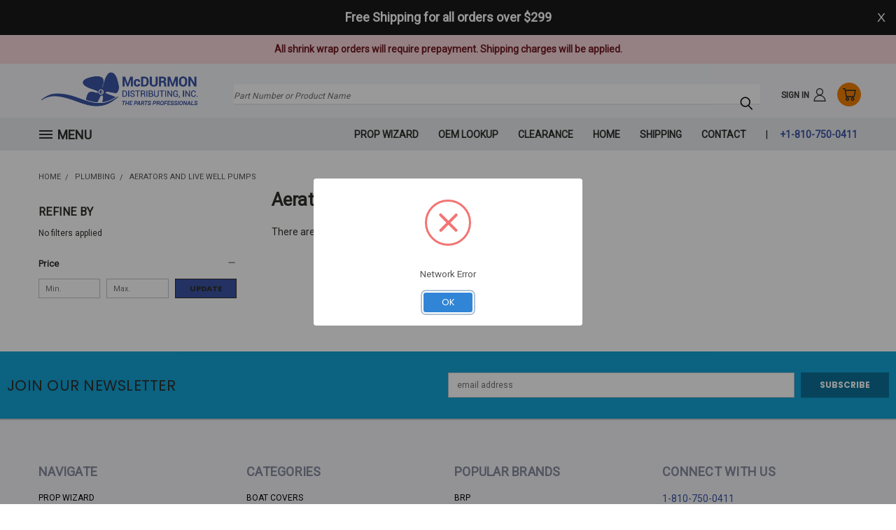

--- FILE ---
content_type: text/html; charset=UTF-8
request_url: https://store.mcdurmon.com/categories.php
body_size: 6117
content:
<nav id="navPages">
    <ul>
            <li><a href="https://store.mcdurmon.com/boat-covers/">
    Boat Covers
</a>
<ul>        
</ul>
</li>
            <li><a href="https://store.mcdurmon.com/brp-1/">
    BRP
</a>
<ul>        
</ul>
</li>
            <li><a href="https://store.mcdurmon.com/cleats/">
    Cleats
</a>
<ul>        
</ul>
</li>
            <li><a href="https://store.mcdurmon.com/cooling-systems/">
    Cooling Systems
</a>
<ul>        
        <li>
                <a href="https://store.mcdurmon.com/cooling-systems/anodes/">Anodes</a>
        </li>
        <li>
                <a href="https://store.mcdurmon.com/cooling-systems/end-plate/">End Plate</a>
        </li>
        <li>
                <a href="https://store.mcdurmon.com/cooling-systems/gaskets/">
    Gaskets
</a>
<ul>        
        <li>
                <a href="https://store.mcdurmon.com/cooling-systems/gaskets/matl/">
    Matl
</a>
<ul>        
        <li>
                <a href="https://store.mcdurmon.com/cooling-systems/gaskets/matl/sets/">Sets</a>
        </li>
</ul>
        </li>
</ul>
        </li>
        <li>
                <a href="https://store.mcdurmon.com/cooling-systems/impeller/">Impeller</a>
        </li>
        <li>
                <a href="https://store.mcdurmon.com/cooling-systems/manifold/">Manifold</a>
        </li>
        <li>
                <a href="https://store.mcdurmon.com/cooling-systems/miscellaneous/">Miscellaneous</a>
        </li>
        <li>
                <a href="https://store.mcdurmon.com/cooling-systems/pump/">
    Pump
</a>
<ul>        
        <li>
                <a href="https://store.mcdurmon.com/cooling-systems/pump/pump-kits/">Pump Kits</a>
        </li>
</ul>
        </li>
        <li>
                <a href="https://store.mcdurmon.com/cooling-systems/riser/">
    Riser
</a>
<ul>        
        <li>
                <a href="https://store.mcdurmon.com/cooling-systems/riser/elbow/">Elbow</a>
        </li>
</ul>
        </li>
        <li>
                <a href="https://store.mcdurmon.com/cooling-systems/thermostat/">Thermostat</a>
        </li>
        <li>
                <a href="https://store.mcdurmon.com/cooling-systems/thermostat-housing/">Thermostat Housing</a>
        </li>
        <li>
                <a href="https://store.mcdurmon.com/cooling-systems/thermostat-kit/">Thermostat Kit</a>
        </li>
        <li>
                <a href="https://store.mcdurmon.com/cooling-systems/water-pump-housing/">Water Pump Housing</a>
        </li>
</ul>
</li>
            <li><a href="https://store.mcdurmon.com/drive-parts/">
    Drive Parts
</a>
<ul>        
        <li>
                <a href="https://store.mcdurmon.com/drive-parts/bellows/">Bellows</a>
        </li>
        <li>
                <a href="https://store.mcdurmon.com/drive-parts/drain-screw/">Drain Screw</a>
        </li>
        <li>
                <a href="https://store.mcdurmon.com/drive-parts/gaskets/">
    Gaskets
</a>
<ul>        
        <li>
                <a href="https://store.mcdurmon.com/drive-parts/gaskets/matl/">
    Matl
</a>
<ul>        
        <li>
                <a href="https://store.mcdurmon.com/drive-parts/gaskets/matl/sets/">Sets</a>
        </li>
</ul>
        </li>
</ul>
        </li>
        <li>
                <a href="https://store.mcdurmon.com/drive-parts/gear-set/">
    Gear Set
</a>
<ul>        
        <li>
                <a href="https://store.mcdurmon.com/drive-parts/gear-set/kit/">Kit</a>
        </li>
</ul>
        </li>
        <li>
                <a href="https://store.mcdurmon.com/drive-parts/seal-kits-oil-seals/">Seal Kits, Oil Seals</a>
        </li>
        <li>
                <a href="https://store.mcdurmon.com/drive-parts/tilt/">
    Tilt
</a>
<ul>        
        <li>
                <a href="https://store.mcdurmon.com/drive-parts/tilt/trim-components/">Trim Components</a>
        </li>
</ul>
        </li>
</ul>
</li>
            <li><a href="https://store.mcdurmon.com/electrical-accessories/">
    Electrical Accessories
</a>
<ul>        
        <li>
                <a href="https://store.mcdurmon.com/electrical-accessories/miscellaneous/">Miscellaneous</a>
        </li>
</ul>
</li>
            <li><a href="https://store.mcdurmon.com/electrical-systems/">
    Electrical Systems
</a>
<ul>        
        <li>
                <a href="https://store.mcdurmon.com/electrical-systems/alternator-components/">Alternator Components</a>
        </li>
        <li>
                <a href="https://store.mcdurmon.com/electrical-systems/miscellaneous/">Miscellaneous</a>
        </li>
        <li>
                <a href="https://store.mcdurmon.com/electrical-systems/senders/">Senders</a>
        </li>
</ul>
</li>
            <li><a href="https://store.mcdurmon.com/engine-1/">
    Engine
</a>
<ul>        
        <li>
                <a href="https://store.mcdurmon.com/engine/pulley/">Pulley</a>
        </li>
</ul>
</li>
            <li><a href="https://store.mcdurmon.com/fenders/">
    Fenders
</a>
<ul>        
</ul>
</li>
            <li><a href="https://store.mcdurmon.com/flags/">
    Flags
</a>
<ul>        
</ul>
</li>
            <li><a href="https://store.mcdurmon.com/gaskets-1/">
    Gaskets
</a>
<ul>        
        <li>
                <a href="https://store.mcdurmon.com/gaskets/gasket-sets/">
    Gasket Sets
</a>
<ul>        
        <li>
                <a href="https://store.mcdurmon.com/gaskets/gasket-sets/gaskets/">
    Gaskets
</a>
<ul>        
        <li>
                <a href="https://store.mcdurmon.com/gaskets/gasket-sets/gaskets/matl/">
    Matl
</a>
<ul>        
        <li>
                <a href="https://store.mcdurmon.com/gaskets/gasket-sets/gaskets/matl/sets/">Sets</a>
        </li>
</ul>
        </li>
</ul>
        </li>
</ul>
        </li>
</ul>
</li>
            <li><a href="https://store.mcdurmon.com/hydraulic-steering/">
    Hydraulic Steering
</a>
<ul>        
</ul>
</li>
            <li><a href="https://store.mcdurmon.com/iboat-coverss/">
    IBoat Coverss
</a>
<ul>        
</ul>
</li>
            <li><a href="https://store.mcdurmon.com/ignition-systems/">
    Ignition Systems
</a>
<ul>        
        <li>
                <a href="https://store.mcdurmon.com/ignition-systems/distributor-kit/">Distributor Kit</a>
        </li>
        <li>
                <a href="https://store.mcdurmon.com/ignition-systems/distributor-parts/">Distributor Parts</a>
        </li>
        <li>
                <a href="https://store.mcdurmon.com/ignition-systems/engine-management/">Engine Management</a>
        </li>
        <li>
                <a href="https://store.mcdurmon.com/ignition-systems/plug-wires/">Plug Wires</a>
        </li>
        <li>
                <a href="https://store.mcdurmon.com/ignition-systems/stator/">Stator</a>
        </li>
</ul>
</li>
            <li><a href="https://store.mcdurmon.com/internal-engine/">
    Internal Engine
</a>
<ul>        
        <li>
                <a href="https://store.mcdurmon.com/internal-engine/damper-plate/">Damper Plate</a>
        </li>
        <li>
                <a href="https://store.mcdurmon.com/internal-engine/flywheel/">Flywheel</a>
        </li>
        <li>
                <a href="https://store.mcdurmon.com/internal-engine/gaskets/">
    Gaskets
</a>
<ul>        
        <li>
                <a href="https://store.mcdurmon.com/internal-engine/gaskets/matl/">
    Matl
</a>
<ul>        
        <li>
                <a href="https://store.mcdurmon.com/internal-engine/gaskets/matl/sets/">Sets</a>
        </li>
</ul>
        </li>
</ul>
        </li>
        <li>
                <a href="https://store.mcdurmon.com/internal-engine/intake-manifold/">Intake Manifold</a>
        </li>
        <li>
                <a href="https://store.mcdurmon.com/internal-engine/miscellaneous/">Miscellaneous</a>
        </li>
        <li>
                <a href="https://store.mcdurmon.com/internal-engine/oil-filters/">Oil Filters</a>
        </li>
        <li>
                <a href="https://store.mcdurmon.com/internal-engine/oil-pans/">Oil Pans</a>
        </li>
        <li>
                <a href="https://store.mcdurmon.com/internal-engine/power-steering/">Power Steering</a>
        </li>
        <li>
                <a href="https://store.mcdurmon.com/internal-engine/pulley/">Pulley</a>
        </li>
        <li>
                <a href="https://store.mcdurmon.com/internal-engine/remote-filter-kit/">Remote Filter Kit</a>
        </li>
        <li>
                <a href="https://store.mcdurmon.com/internal-engine/seal-o-ring/">Seal, O-Ring</a>
        </li>
        <li>
                <a href="https://store.mcdurmon.com/internal-engine/timing-cover/">Timing Cover</a>
        </li>
</ul>
</li>
            <li><a href="https://store.mcdurmon.com/lighting/">
    Lighting
</a>
<ul>        
        <li>
                <a href="https://store.mcdurmon.com/lighting/accessories/">Accessories</a>
        </li>
        <li>
                <a href="https://store.mcdurmon.com/lighting/bulbs/">Bulbs</a>
        </li>
        <li>
                <a href="https://store.mcdurmon.com/lighting/dome-lights/">Dome Lights</a>
        </li>
        <li>
                <a href="https://store.mcdurmon.com/lighting/flood-and-spreader-lights/">Flood and Spreader Lights</a>
        </li>
        <li>
                <a href="https://store.mcdurmon.com/lighting/interior-and-courtesy-lights/">Interior and Courtesy Lights</a>
        </li>
        <li>
                <a href="https://store.mcdurmon.com/lighting/light-bars/">Light Bars</a>
        </li>
        <li>
                <a href="https://store.mcdurmon.com/lighting/navigation-lights/">Navigation Lights</a>
        </li>
        <li>
                <a href="https://store.mcdurmon.com/lighting/search-lights/">Search Lights</a>
        </li>
        <li>
                <a href="https://store.mcdurmon.com/lighting/underwater-lighting/">Underwater Lighting</a>
        </li>
</ul>
</li>
            <li><a href="https://store.mcdurmon.com/mech-steering-accessories/">
    Mech Steering Accessories
</a>
<ul>        
</ul>
</li>
            <li><a href="https://store.mcdurmon.com/mechanical-helms/">
    Mechanical Helms
</a>
<ul>        
</ul>
</li>
            <li><a href="https://store.mcdurmon.com/mechanical-steering-cables/">
    Mechanical Steering Cables
</a>
<ul>        
</ul>
</li>
            <li><a href="https://store.mcdurmon.com/mechanical-steering-kits/">
    Mechanical Steering Kits
</a>
<ul>        
</ul>
</li>
            <li><a href="https://store.mcdurmon.com/seal-o-ring/">
    Seal, O-Ring
</a>
<ul>        
        <li>
                <a href="https://store.mcdurmon.com/seal-o-ring/o-ring/">O-Ring</a>
        </li>
</ul>
</li>
            <li><a href="https://store.mcdurmon.com/starter-and-tilt/">
    Starter and Tilt
</a>
<ul>        
</ul>
</li>
            <li><a href="https://store.mcdurmon.com/trim-and-levelling/">
    Trim and Levelling
</a>
<ul>        
        <li>
                <a href="https://store.mcdurmon.com/trim-and-levelling/accessories/">Accessories</a>
        </li>
</ul>
</li>
            <li><a href="https://store.mcdurmon.com/coupon/">
    coupon
</a>
<ul>        
</ul>
</li>
            <li><a href="https://store.mcdurmon.com/es-pricing-category-1/">
    ES PRICING CATEGORY
</a>
<ul>        
        <li>
                <a href="https://store.mcdurmon.com/es-pricing-category/0-0-1/">0.0</a>
        </li>
        <li>
                <a href="https://store.mcdurmon.com/es-pricing-category/1554-1/">1554</a>
        </li>
        <li>
                <a href="https://store.mcdurmon.com/es-pricing-category/1970-1/">1970</a>
        </li>
        <li>
                <a href="https://store.mcdurmon.com/es-pricing-category/20-1/">20</a>
        </li>
        <li>
                <a href="https://store.mcdurmon.com/es-pricing-category/2000-1/">2000</a>
        </li>
        <li>
                <a href="https://store.mcdurmon.com/es-pricing-category/2500-1/">2500</a>
        </li>
        <li>
                <a href="https://store.mcdurmon.com/es-pricing-category/30-1/">30</a>
        </li>
        <li>
                <a href="https://store.mcdurmon.com/es-pricing-category/3000-1/">3000</a>
        </li>
        <li>
                <a href="https://store.mcdurmon.com/es-pricing-category/3000-0-1/">3000.0</a>
        </li>
        <li>
                <a href="https://store.mcdurmon.com/es-pricing-category/301-1/">301</a>
        </li>
        <li>
                <a href="https://store.mcdurmon.com/es-pricing-category/40-1/">40</a>
        </li>
        <li>
                <a href="https://store.mcdurmon.com/es-pricing-category/4000-1/">4000</a>
        </li>
        <li>
                <a href="https://store.mcdurmon.com/es-pricing-category/4540-1/">4540</a>
        </li>
        <li>
                <a href="https://store.mcdurmon.com/es-pricing-category/6230-1/">6230</a>
        </li>
        <li>
                <a href="https://store.mcdurmon.com/es-pricing-category/7940-1/">7940</a>
        </li>
        <li>
                <a href="https://store.mcdurmon.com/es-pricing-category/999-1/">999</a>
        </li>
</ul>
</li>
            <li><a href="https://store.mcdurmon.com/es-product-category-1/">
    ES PRODUCT CATEGORY
</a>
<ul>        
        <li>
                <a href="https://store.mcdurmon.com/es-product-category/10-1/">10</a>
        </li>
        <li>
                <a href="https://store.mcdurmon.com/es-product-category/100-1/">100</a>
        </li>
        <li>
                <a href="https://store.mcdurmon.com/es-product-category/101/">101</a>
        </li>
        <li>
                <a href="https://store.mcdurmon.com/es-product-category/102-1/">102</a>
        </li>
        <li>
                <a href="https://store.mcdurmon.com/es-product-category/103-1/">103</a>
        </li>
        <li>
                <a href="https://store.mcdurmon.com/es-product-category/104-1/">104</a>
        </li>
        <li>
                <a href="https://store.mcdurmon.com/es-product-category/105-1/">105</a>
        </li>
        <li>
                <a href="https://store.mcdurmon.com/es-product-category/106-1/">106</a>
        </li>
        <li>
                <a href="https://store.mcdurmon.com/es-product-category/107-1/">107</a>
        </li>
        <li>
                <a href="https://store.mcdurmon.com/es-product-category/108-1/">108</a>
        </li>
        <li>
                <a href="https://store.mcdurmon.com/es-product-category/109-1/">109</a>
        </li>
        <li>
                <a href="https://store.mcdurmon.com/es-product-category/110-1/">110</a>
        </li>
        <li>
                <a href="https://store.mcdurmon.com/es-product-category/111/">111</a>
        </li>
        <li>
                <a href="https://store.mcdurmon.com/es-product-category/112-1/">112</a>
        </li>
        <li>
                <a href="https://store.mcdurmon.com/es-product-category/113-1/">113</a>
        </li>
        <li>
                <a href="https://store.mcdurmon.com/es-product-category/114-1/">114</a>
        </li>
        <li>
                <a href="https://store.mcdurmon.com/es-product-category/115-1/">115</a>
        </li>
        <li>
                <a href="https://store.mcdurmon.com/es-product-category/116-1/">116</a>
        </li>
        <li>
                <a href="https://store.mcdurmon.com/es-product-category/117-1/">117</a>
        </li>
        <li>
                <a href="https://store.mcdurmon.com/es-product-category/119-1/">119</a>
        </li>
        <li>
                <a href="https://store.mcdurmon.com/es-product-category/12-1/">12</a>
        </li>
        <li>
                <a href="https://store.mcdurmon.com/es-product-category/120-1/">120</a>
        </li>
        <li>
                <a href="https://store.mcdurmon.com/es-product-category/121-1/">121</a>
        </li>
        <li>
                <a href="https://store.mcdurmon.com/es-product-category/122-1/">122</a>
        </li>
        <li>
                <a href="https://store.mcdurmon.com/es-product-category/123-1/">123</a>
        </li>
        <li>
                <a href="https://store.mcdurmon.com/es-product-category/124-1/">124</a>
        </li>
        <li>
                <a href="https://store.mcdurmon.com/es-product-category/126-1/">126</a>
        </li>
        <li>
                <a href="https://store.mcdurmon.com/es-product-category/127-1/">127</a>
        </li>
        <li>
                <a href="https://store.mcdurmon.com/es-product-category/128/">128</a>
        </li>
        <li>
                <a href="https://store.mcdurmon.com/es-product-category/129-1/">129</a>
        </li>
        <li>
                <a href="https://store.mcdurmon.com/es-product-category/130-1/">130</a>
        </li>
        <li>
                <a href="https://store.mcdurmon.com/es-product-category/131-1/">131</a>
        </li>
        <li>
                <a href="https://store.mcdurmon.com/es-product-category/132-1/">132</a>
        </li>
        <li>
                <a href="https://store.mcdurmon.com/es-product-category/133-1/">133</a>
        </li>
        <li>
                <a href="https://store.mcdurmon.com/es-product-category/134-1/">134</a>
        </li>
        <li>
                <a href="https://store.mcdurmon.com/es-product-category/135/">135</a>
        </li>
        <li>
                <a href="https://store.mcdurmon.com/es-product-category/139-1/">139</a>
        </li>
        <li>
                <a href="https://store.mcdurmon.com/es-product-category/143-1/">143</a>
        </li>
        <li>
                <a href="https://store.mcdurmon.com/es-product-category/155-1/">155</a>
        </li>
        <li>
                <a href="https://store.mcdurmon.com/es-product-category/165-1/">165</a>
        </li>
        <li>
                <a href="https://store.mcdurmon.com/es-product-category/169-1/">169</a>
        </li>
        <li>
                <a href="https://store.mcdurmon.com/es-product-category/177-1/">177</a>
        </li>
        <li>
                <a href="https://store.mcdurmon.com/es-product-category/197-1/">197</a>
        </li>
        <li>
                <a href="https://store.mcdurmon.com/es-product-category/199-1/">199</a>
        </li>
        <li>
                <a href="https://store.mcdurmon.com/es-product-category/200-1/">200</a>
        </li>
        <li>
                <a href="https://store.mcdurmon.com/es-product-category/207-1/">207</a>
        </li>
        <li>
                <a href="https://store.mcdurmon.com/es-product-category/22-1/">22</a>
        </li>
        <li>
                <a href="https://store.mcdurmon.com/es-product-category/24-1/">24</a>
        </li>
        <li>
                <a href="https://store.mcdurmon.com/es-product-category/24-0-1/">24.0</a>
        </li>
        <li>
                <a href="https://store.mcdurmon.com/es-product-category/29-1/">29</a>
        </li>
        <li>
                <a href="https://store.mcdurmon.com/es-product-category/300-1/">300</a>
        </li>
        <li>
                <a href="https://store.mcdurmon.com/es-product-category/43-1/">43</a>
        </li>
        <li>
                <a href="https://store.mcdurmon.com/es-product-category/46-1/">46</a>
        </li>
        <li>
                <a href="https://store.mcdurmon.com/es-product-category/52-1/">52</a>
        </li>
        <li>
                <a href="https://store.mcdurmon.com/es-product-category/57-1/">57</a>
        </li>
        <li>
                <a href="https://store.mcdurmon.com/es-product-category/60-1/">60</a>
        </li>
        <li>
                <a href="https://store.mcdurmon.com/es-product-category/61/">61</a>
        </li>
        <li>
                <a href="https://store.mcdurmon.com/es-product-category/62-1/">62</a>
        </li>
        <li>
                <a href="https://store.mcdurmon.com/es-product-category/621-1/">621</a>
        </li>
        <li>
                <a href="https://store.mcdurmon.com/es-product-category/63-1/">63</a>
        </li>
        <li>
                <a href="https://store.mcdurmon.com/es-product-category/64/">64</a>
        </li>
        <li>
                <a href="https://store.mcdurmon.com/es-product-category/65/">65</a>
        </li>
        <li>
                <a href="https://store.mcdurmon.com/es-product-category/66-1/">66</a>
        </li>
        <li>
                <a href="https://store.mcdurmon.com/es-product-category/67/">67</a>
        </li>
        <li>
                <a href="https://store.mcdurmon.com/es-product-category/68/">68</a>
        </li>
        <li>
                <a href="https://store.mcdurmon.com/es-product-category/69/">69</a>
        </li>
        <li>
                <a href="https://store.mcdurmon.com/es-product-category/70-1/">70</a>
        </li>
        <li>
                <a href="https://store.mcdurmon.com/es-product-category/71-1/">71</a>
        </li>
        <li>
                <a href="https://store.mcdurmon.com/es-product-category/710-1/">710</a>
        </li>
        <li>
                <a href="https://store.mcdurmon.com/es-product-category/72-1/">72</a>
        </li>
        <li>
                <a href="https://store.mcdurmon.com/es-product-category/73/">73</a>
        </li>
        <li>
                <a href="https://store.mcdurmon.com/es-product-category/74/">74</a>
        </li>
        <li>
                <a href="https://store.mcdurmon.com/es-product-category/75/">75</a>
        </li>
        <li>
                <a href="https://store.mcdurmon.com/es-product-category/76/">76</a>
        </li>
        <li>
                <a href="https://store.mcdurmon.com/es-product-category/77/">77</a>
        </li>
        <li>
                <a href="https://store.mcdurmon.com/es-product-category/78-1/">78</a>
        </li>
        <li>
                <a href="https://store.mcdurmon.com/es-product-category/79-1/">79</a>
        </li>
        <li>
                <a href="https://store.mcdurmon.com/es-product-category/790-1/">790</a>
        </li>
        <li>
                <a href="https://store.mcdurmon.com/es-product-category/791-1/">791</a>
        </li>
        <li>
                <a href="https://store.mcdurmon.com/es-product-category/793-1/">793</a>
        </li>
        <li>
                <a href="https://store.mcdurmon.com/es-product-category/795-1/">795</a>
        </li>
        <li>
                <a href="https://store.mcdurmon.com/es-product-category/796-1/">796</a>
        </li>
        <li>
                <a href="https://store.mcdurmon.com/es-product-category/798-1/">798</a>
        </li>
        <li>
                <a href="https://store.mcdurmon.com/es-product-category/8-1/">8</a>
        </li>
        <li>
                <a href="https://store.mcdurmon.com/es-product-category/80-1/">80</a>
        </li>
        <li>
                <a href="https://store.mcdurmon.com/es-product-category/81-1/">81</a>
        </li>
        <li>
                <a href="https://store.mcdurmon.com/es-product-category/82-1/">82</a>
        </li>
        <li>
                <a href="https://store.mcdurmon.com/es-product-category/83/">83</a>
        </li>
        <li>
                <a href="https://store.mcdurmon.com/es-product-category/84/">84</a>
        </li>
        <li>
                <a href="https://store.mcdurmon.com/es-product-category/85-1/">85</a>
        </li>
        <li>
                <a href="https://store.mcdurmon.com/es-product-category/86-1/">86</a>
        </li>
        <li>
                <a href="https://store.mcdurmon.com/es-product-category/87/">87</a>
        </li>
        <li>
                <a href="https://store.mcdurmon.com/es-product-category/88/">88</a>
        </li>
        <li>
                <a href="https://store.mcdurmon.com/es-product-category/89-1/">89</a>
        </li>
        <li>
                <a href="https://store.mcdurmon.com/es-product-category/90-1/">90</a>
        </li>
        <li>
                <a href="https://store.mcdurmon.com/es-product-category/91/">91</a>
        </li>
        <li>
                <a href="https://store.mcdurmon.com/es-product-category/92-1/">92</a>
        </li>
        <li>
                <a href="https://store.mcdurmon.com/es-product-category/93-1/">93</a>
        </li>
        <li>
                <a href="https://store.mcdurmon.com/es-product-category/94/">94</a>
        </li>
        <li>
                <a href="https://store.mcdurmon.com/es-product-category/95/">95</a>
        </li>
        <li>
                <a href="https://store.mcdurmon.com/es-product-category/96-1/">96</a>
        </li>
        <li>
                <a href="https://store.mcdurmon.com/es-product-category/97/">97</a>
        </li>
        <li>
                <a href="https://store.mcdurmon.com/es-product-category/98-1/">98</a>
        </li>
        <li>
                <a href="https://store.mcdurmon.com/es-product-category/99-1/">99</a>
        </li>
</ul>
</li>
            <li><a href="https://store.mcdurmon.com/flooring/">
    Flooring
</a>
<ul>        
        <li>
                <a href="https://store.mcdurmon.com/flooring/adhesives/">Adhesives</a>
        </li>
</ul>
</li>
            <li><a href="https://store.mcdurmon.com/sale-items/">
    Sale Items
</a>
<ul>        
</ul>
</li>
            <li><a href="https://store.mcdurmon.com/anchoring-and-docking/">
    Anchoring and Docking
</a>
<ul>        
        <li>
                <a href="https://store.mcdurmon.com/anchoring-and-docking/anchors/">Anchors</a>
        </li>
        <li>
                <a href="https://store.mcdurmon.com/anchoring-and-docking/bumpers/">Bumpers</a>
        </li>
        <li>
                <a href="https://store.mcdurmon.com/anchoring-and-docking/cleats/">Cleats</a>
        </li>
        <li>
                <a href="https://store.mcdurmon.com/anchoring-and-docking/dock-line/">Dock Line</a>
        </li>
        <li>
                <a href="https://store.mcdurmon.com/anchoring-and-docking/hooks/">Hooks</a>
        </li>
        <li>
                <a href="https://store.mcdurmon.com/anchoring-and-docking/shackles/">Shackles</a>
        </li>
        <li>
                <a href="https://store.mcdurmon.com/fender-boots/">Fender Boots</a>
        </li>
        <li>
                <a href="https://store.mcdurmon.com/anchoring-and-docking/anchor-line-and-chains/">Anchor Line and Chains</a>
        </li>
        <li>
                <a href="https://store.mcdurmon.com/anchoring-and-docking/fenders/">Fenders</a>
        </li>
        <li>
                <a href="https://store.mcdurmon.com/anchoring-and-docking/anchor-accessories/">Anchor Accessories</a>
        </li>
</ul>
</li>
            <li><a href="https://store.mcdurmon.com/boat-accessories/bimini-tops/">
    Bimini Tops
</a>
<ul>        
        <li>
                <a href="https://store.mcdurmon.com/boat-accessories/bimini-tops/bimini-tops-pontoon/">Bimini Tops Pontoon</a>
        </li>
</ul>
</li>
            <li><a href="https://store.mcdurmon.com/boat-accessories/">
    Boat Accessories
</a>
<ul>        
        <li>
                <a href="https://store.mcdurmon.com/boat-accessories/antenna-mounts/">Antenna Mounts</a>
        </li>
        <li>
                <a href="https://store.mcdurmon.com/boat-accessories/boat-hook/">Boat Hook</a>
        </li>
        <li>
                <a href="https://store.mcdurmon.com/boat-accessories/cover-hardware/">Cover Hardware</a>
        </li>
        <li>
                <a href="https://store.mcdurmon.com/boat-accessories/deck-plates/">Deck Plates</a>
        </li>
        <li>
                <a href="https://store.mcdurmon.com/boat-accessories/drink-holders/">Drink Holders</a>
        </li>
        <li>
                <a href="https://store.mcdurmon.com/boat-accessories/fishing-rod-holders/">Fishing Rod Holders</a>
        </li>
        <li>
                <a href="https://store.mcdurmon.com/boat-accessories/gas-lift-supports/">Gas Lift Supports</a>
        </li>
        <li>
                <a href="https://store.mcdurmon.com/boat-accessories/handrail/">Handrail</a>
        </li>
        <li>
                <a href="https://store.mcdurmon.com/boat-accessories/hatch-lifts/">Hatch Lifts</a>
        </li>
        <li>
                <a href="https://store.mcdurmon.com/boat-accessories/keel-protectors/">Keel Protectors</a>
        </li>
        <li>
                <a href="https://store.mcdurmon.com/boat-accessories/ladders/">Ladders</a>
        </li>
        <li>
                <a href="https://store.mcdurmon.com/boat-accessories/letter-kits/">Letter Kits</a>
        </li>
        <li>
                <a href="https://store.mcdurmon.com/boat-accessories/locks/">Locks</a>
        </li>
        <li>
                <a href="https://store.mcdurmon.com/boat-accessories/mirrors/">Mirrors</a>
        </li>
        <li>
                <a href="https://store.mcdurmon.com/boat-accessories/motor-locks/">Motor Locks</a>
        </li>
        <li>
                <a href="https://store.mcdurmon.com/boat-accessories/oarlock/">Oarlock</a>
        </li>
        <li>
                <a href="https://store.mcdurmon.com/boat-accessories/outboard-motor-brackets/">Outboard Motor Brackets</a>
        </li>
        <li>
                <a href="https://store.mcdurmon.com/boat-accessories/paddles/">Paddles</a>
        </li>
        <li>
                <a href="https://store.mcdurmon.com/boat-accessories/pedestals/">Pedestals</a>
        </li>
        <li>
                <a href="https://store.mcdurmon.com/boat-accessories/pontoon-accessories/">Pontoon Accessories</a>
        </li>
        <li>
                <a href="https://store.mcdurmon.com/boat-accessories/propeller-locks/">Propeller Locks</a>
        </li>
        <li>
                <a href="https://store.mcdurmon.com/boat-accessories/safety/">Safety</a>
        </li>
        <li>
                <a href="https://store.mcdurmon.com/boat-accessories/seat-bases/">Seat Bases</a>
        </li>
        <li>
                <a href="https://store.mcdurmon.com/boat-accessories/snaps/">Snaps</a>
        </li>
        <li>
                <a href="https://store.mcdurmon.com/boat-accessories/stern-drive-locks/">Stern Drive Locks</a>
        </li>
        <li>
                <a href="https://store.mcdurmon.com/boat-accessories/table-tops/">Table Tops</a>
        </li>
        <li>
                <a href="https://store.mcdurmon.com/boat-accessories/tow-ropes/">Tow Ropes</a>
        </li>
        <li>
                <a href="https://store.mcdurmon.com/boat-accessories/trolling-plates/">Trolling Plates</a>
        </li>
        <li>
                <a href="https://store.mcdurmon.com/boat-accessories/vents/">Vents</a>
        </li>
</ul>
</li>
            <li><a href="https://store.mcdurmon.com/boat-stands/">
    Boat Stands
</a>
<ul>        
        <li>
                <a href="https://store.mcdurmon.com/boat-stands/marine-dollies/">Marine Dollies</a>
        </li>
        <li>
                <a href="https://store.mcdurmon.com/boat-stands/toon-jacks/">Toon Jacks</a>
        </li>
</ul>
</li>
            <li><a href="https://store.mcdurmon.com/controls/">
    Controls
</a>
<ul>        
        <li>
                <a href="https://store.mcdurmon.com/controls/control-cables/">Control Cables</a>
        </li>
        <li>
                <a href="https://store.mcdurmon.com/controls/control-connections/">Control Connections</a>
        </li>
        <li>
                <a href="https://store.mcdurmon.com/controls/grommets/">Grommets</a>
        </li>
        <li>
                <a href="https://store.mcdurmon.com/controls/hose-kits/">Hose Kits</a>
        </li>
        <li>
                <a href="https://store.mcdurmon.com/controls/hot-foot/">Hot Foot</a>
        </li>
        <li>
                <a href="https://store.mcdurmon.com/controls/mechanical-controls/">Mechanical Controls</a>
        </li>
        <li>
                <a href="https://store.mcdurmon.com/controls/rigging-flange/">Rigging Flange</a>
        </li>
        <li>
                <a href="https://store.mcdurmon.com/controls/switches/">Switches</a>
        </li>
</ul>
</li>
            <li><a href="https://store.mcdurmon.com/electrical/">
    Electrical
</a>
<ul>        
        <li>
                <a href="https://store.mcdurmon.com/electrical/ac-port-plug/">AC Port Plug</a>
        </li>
        <li>
                <a href="https://store.mcdurmon.com/electrical/battery/">Battery</a>
        </li>
        <li>
                <a href="https://store.mcdurmon.com/electrical/battery-boxes/">Battery Boxes</a>
        </li>
        <li>
                <a href="https://store.mcdurmon.com/electrical/battery-charger/">Battery Charger</a>
        </li>
        <li>
                <a href="https://store.mcdurmon.com/electrical/battery-isolators/">Battery Isolators</a>
        </li>
        <li>
                <a href="https://store.mcdurmon.com/electrical/boat-wiring/">Boat Wiring</a>
        </li>
        <li>
                <a href="https://store.mcdurmon.com/electrical/cable-ties/">Cable Ties</a>
        </li>
        <li>
                <a href="https://store.mcdurmon.com/electrical/cables/">Cables</a>
        </li>
        <li>
                <a href="https://store.mcdurmon.com/electrical/connectors/">Connectors</a>
        </li>
        <li>
                <a href="https://store.mcdurmon.com/electrical/electrical-tape/">Electrical Tape</a>
        </li>
        <li>
                <a href="https://store.mcdurmon.com/electrical/electronics-mounts/">Electronics Mounts</a>
        </li>
        <li>
                <a href="https://store.mcdurmon.com/electrical/fuse-holders/">Fuse Holders</a>
        </li>
        <li>
                <a href="https://store.mcdurmon.com/electrical/fuses/">Fuses</a>
        </li>
        <li>
                <a href="https://store.mcdurmon.com/electrical/gauges/">Gauges</a>
        </li>
        <li>
                <a href="https://store.mcdurmon.com/electrical/horns/">Horns</a>
        </li>
        <li>
                <a href="https://store.mcdurmon.com/electrical/inboard-alternators/">Inboard Alternators</a>
        </li>
        <li>
                <a href="https://store.mcdurmon.com/electrical/inboard-starters/">Inboard Starters</a>
        </li>
        <li>
                <a href="https://store.mcdurmon.com/electrical/lanyards/">Lanyards</a>
        </li>
        <li>
                <a href="https://store.mcdurmon.com/electrical/lights/">Lights</a>
        </li>
        <li>
                <a href="https://store.mcdurmon.com/electrical/lithium-jump-starter/">Lithium Jump Starter</a>
        </li>
        <li>
                <a href="https://store.mcdurmon.com/electrical/lugs/">Lugs</a>
        </li>
        <li>
                <a href="https://store.mcdurmon.com/electrical/navigation/">Navigation</a>
        </li>
        <li>
                <a href="https://store.mcdurmon.com/electrical/on-board-battery-charger/">On-Board Battery Charger</a>
        </li>
        <li>
                <a href="https://store.mcdurmon.com/electrical/outboard-starters/">Outboard Starters</a>
        </li>
        <li>
                <a href="https://store.mcdurmon.com/electrical/power-sockets/">Power Sockets</a>
        </li>
        <li>
                <a href="https://store.mcdurmon.com/electrical/radio-cover/">Radio Cover</a>
        </li>
        <li>
                <a href="https://store.mcdurmon.com/electrical/rectifier/">Rectifier</a>
        </li>
        <li>
                <a href="https://store.mcdurmon.com/electrical/relays/">Relays</a>
        </li>
        <li>
                <a href="https://store.mcdurmon.com/electrical/solar-and-wind-power/">Solar and Wind Power</a>
        </li>
        <li>
                <a href="https://store.mcdurmon.com/electrical/solar-battery-charger/">Solar Battery Charger</a>
        </li>
        <li>
                <a href="https://store.mcdurmon.com/electrical/solenoids/">Solenoids</a>
        </li>
        <li>
                <a href="https://store.mcdurmon.com/electrical/starter-and-tilt/">
    Starter and Tilt
</a>
<ul>        
        <li>
                <a href="https://store.mcdurmon.com/electrical/starter-and-tilt/trim-accessories/">Trim Accessories</a>
        </li>
</ul>
        </li>
        <li>
                <a href="https://store.mcdurmon.com/electrical/straps/">Straps</a>
        </li>
        <li>
                <a href="https://store.mcdurmon.com/electrical/switch-panels/">Switch Panels</a>
        </li>
        <li>
                <a href="https://store.mcdurmon.com/electrical/switches/">Switches</a>
        </li>
        <li>
                <a href="https://store.mcdurmon.com/electrical/terminals/">Terminals</a>
        </li>
        <li>
                <a href="https://store.mcdurmon.com/electrical/tilt-and-trim-motors/">Tilt and Trim Motors</a>
        </li>
        <li>
                <a href="https://store.mcdurmon.com/electrical/usb-socket/">USB Socket</a>
        </li>
        <li>
                <a href="https://store.mcdurmon.com/electrical/utility/">Utility</a>
        </li>
        <li>
                <a href="https://store.mcdurmon.com/electrical/wiring/">Wiring</a>
        </li>
</ul>
</li>
            <li><a href="https://store.mcdurmon.com/engine-parts/">
    Engine Parts
</a>
<ul>        
        <li>
                <a href="https://store.mcdurmon.com/engine-parts/components/">Components</a>
        </li>
        <li>
                <a href="https://store.mcdurmon.com/engine-parts/cooling/">Cooling</a>
        </li>
        <li>
                <a href="https://store.mcdurmon.com/engine-parts/engine-couplers/">Engine Couplers</a>
        </li>
        <li>
                <a href="https://store.mcdurmon.com/engine-parts/exhaust/">Exhaust</a>
        </li>
        <li>
                <a href="https://store.mcdurmon.com/engine-parts/ignition/">Ignition</a>
        </li>
        <li>
                <a href="https://store.mcdurmon.com/engine-parts/new-and-remanufactured-engines/">New and Remanufactured Engines</a>
        </li>
        <li>
                <a href="https://store.mcdurmon.com/engine-parts/remanufactured-engines-i-o/">Remanufactured Engines I/O</a>
        </li>
        <li>
                <a href="https://store.mcdurmon.com/engine-parts/spark-plugs/">Spark Plugs</a>
        </li>
</ul>
</li>
            <li><a href="https://store.mcdurmon.com/fasteners/">
    Fasteners
</a>
<ul>        
        <li>
                <a href="https://store.mcdurmon.com/fasteners/blind-rivets/">Blind Rivets</a>
        </li>
        <li>
                <a href="https://store.mcdurmon.com/fasteners/bolts/">Bolts</a>
        </li>
        <li>
                <a href="https://store.mcdurmon.com/fasteners/cotter-pins/">Cotter Pins</a>
        </li>
        <li>
                <a href="https://store.mcdurmon.com/fasteners/fastener-assortments/">Fastener Assortments</a>
        </li>
        <li>
                <a href="https://store.mcdurmon.com/fasteners/machine-screws/">Machine Screws</a>
        </li>
        <li>
                <a href="https://store.mcdurmon.com/fasteners/nuts-and-lock-nuts/">Nuts and Lock Nuts</a>
        </li>
        <li>
                <a href="https://store.mcdurmon.com/fasteners/tapping-screws/">Tapping Screws</a>
        </li>
        <li>
                <a href="https://store.mcdurmon.com/fasteners/threaded-rod/">Threaded Rod</a>
        </li>
        <li>
                <a href="https://store.mcdurmon.com/fasteners/washers-and-lock-washers/">Washers and Lock Washers</a>
        </li>
        <li>
                <a href="https://store.mcdurmon.com/fasteners/wood-screws/">Wood Screws</a>
        </li>
</ul>
</li>
            <li><a href="https://store.mcdurmon.com/fuel-systems/">
    Fuel Systems
</a>
<ul>        
        <li>
                <a href="https://store.mcdurmon.com/fuel-systems/carburetor-kits/">Carburetor Kits</a>
        </li>
        <li>
                <a href="https://store.mcdurmon.com/fuel-systems/carburetors/">Carburetors</a>
        </li>
        <li>
                <a href="https://store.mcdurmon.com/fuel-systems/deck-fills/">Deck Fills</a>
        </li>
        <li>
                <a href="https://store.mcdurmon.com/fuel-systems/engine-management/">Engine Management</a>
        </li>
        <li>
                <a href="https://store.mcdurmon.com/fuel-systems/ethanol-treatment/">Ethanol Treatment</a>
        </li>
        <li>
                <a href="https://store.mcdurmon.com/fuel-systems/fittings/">Fittings</a>
        </li>
        <li>
                <a href="https://store.mcdurmon.com/fuel-systems/fuel-fills/">Fuel Fills</a>
        </li>
        <li>
                <a href="https://store.mcdurmon.com/fuel-systems/fuel-filters/">Fuel Filters</a>
        </li>
        <li>
                <a href="https://store.mcdurmon.com/fuel-systems/fuel-line-assemblies/">Fuel Line Assemblies</a>
        </li>
        <li>
                <a href="https://store.mcdurmon.com/fuel-systems/fuel-line-connections/">Fuel Line Connections</a>
        </li>
        <li>
                <a href="https://store.mcdurmon.com/fuel-systems/fuel-lines/">Fuel Lines</a>
        </li>
        <li>
                <a href="https://store.mcdurmon.com/fuel-systems/fuel-pumps/">Fuel Pumps</a>
        </li>
        <li>
                <a href="https://store.mcdurmon.com/fuel-systems/fuel-tanks/">Fuel Tanks</a>
        </li>
        <li>
                <a href="https://store.mcdurmon.com/fuel-systems/fuel-valves/">Fuel Valves</a>
        </li>
        <li>
                <a href="https://store.mcdurmon.com/fuel-systems/fuel-vents/">Fuel Vents</a>
        </li>
        <li>
                <a href="https://store.mcdurmon.com/fuel-systems/fws/">FWS</a>
        </li>
        <li>
                <a href="https://store.mcdurmon.com/fuel-systems/gas-filters/">Gas Filters</a>
        </li>
        <li>
                <a href="https://store.mcdurmon.com/fuel-systems/jerry-cans/">Jerry Cans</a>
        </li>
        <li>
                <a href="https://store.mcdurmon.com/fuel-systems/primer-bulbs/">Primer Bulbs</a>
        </li>
        <li>
                <a href="https://store.mcdurmon.com/fuel-systems/pump/">
    Pump
</a>
<ul>        
        <li>
                <a href="https://store.mcdurmon.com/fuel-systems/pump/pump-kits/">Pump Kits</a>
        </li>
</ul>
        </li>
        <li>
                <a href="https://store.mcdurmon.com/fuel-systems/sending-units/">Sending Units</a>
        </li>
        <li>
                <a href="https://store.mcdurmon.com/fuel-systems/tank-accessories/">Tank Accessories</a>
        </li>
        <li>
                <a href="https://store.mcdurmon.com/fuel-systems/transfer-pumps/">Transfer Pumps</a>
        </li>
        <li>
                <a href="https://store.mcdurmon.com/fuel-systems/treatment/">Treatment</a>
        </li>
</ul>
</li>
            <li><a href="https://store.mcdurmon.com/gearcase/">
    Gearcase
</a>
<ul>        
        <li>
                <a href="https://store.mcdurmon.com/gearcase/anodes/">Anodes</a>
        </li>
        <li>
                <a href="https://store.mcdurmon.com/gearcase/anti-ventilation-plates/">Anti-Ventilation Plates</a>
        </li>
        <li>
                <a href="https://store.mcdurmon.com/gearcase/parts/">Parts</a>
        </li>
        <li>
                <a href="https://store.mcdurmon.com/gearcase/remanufactured-and-new-gearcase/">Remanufactured and New Gearcase</a>
        </li>
        <li>
                <a href="https://store.mcdurmon.com/gearcase/safe-skeg/">Safe-Skeg</a>
        </li>
        <li>
                <a href="https://store.mcdurmon.com/gearcase/skegs/">Skegs</a>
        </li>
</ul>
</li>
            <li><a href="https://store.mcdurmon.com/lubricants/">
    Lubricants
</a>
<ul>        
        <li>
                <a href="https://store.mcdurmon.com/lubricants/2-stroke-oil/">2-Stroke Oil</a>
        </li>
        <li>
                <a href="https://store.mcdurmon.com/lubricants/4-stroke-oil/">4-Stroke Oil</a>
        </li>
        <li>
                <a href="https://store.mcdurmon.com/lubricants/assembly-grease/">Assembly Grease</a>
        </li>
        <li>
                <a href="https://store.mcdurmon.com/lubricants/bearing-grease/">Bearing Grease</a>
        </li>
        <li>
                <a href="https://store.mcdurmon.com/lubricants/diesel-engine-oil/">Diesel Engine Oil</a>
        </li>
        <li>
                <a href="https://store.mcdurmon.com/lubricants/gasoline-engine/">Gasoline Engine</a>
        </li>
        <li>
                <a href="https://store.mcdurmon.com/lubricants/gear-lube/">Gear Lube</a>
        </li>
        <li>
                <a href="https://store.mcdurmon.com/lubricants/gear-oil/">Gear Oil</a>
        </li>
        <li>
                <a href="https://store.mcdurmon.com/lubricants/spline-grease/">Spline Grease</a>
        </li>
        <li>
                <a href="https://store.mcdurmon.com/lubricants/steering-fluid/">Steering Fluid</a>
        </li>
</ul>
</li>
            <li><a href="https://store.mcdurmon.com/maintenance/">
    Maintenance
</a>
<ul>        
        <li>
                <a href="https://store.mcdurmon.com/maintenance/cleaners/">Cleaners</a>
        </li>
        <li>
                <a href="https://store.mcdurmon.com/maintenance/deck-brush/">Deck Brush</a>
        </li>
        <li>
                <a href="https://store.mcdurmon.com/maintenance/hull/">Hull</a>
        </li>
        <li>
                <a href="https://store.mcdurmon.com/maintenance/paint/">Paint</a>
        </li>
</ul>
</li>
            <li><a href="https://store.mcdurmon.com/plumbing/">
    Plumbing
</a>
<ul>        
        <li>
                <a href="https://store.mcdurmon.com/plumbing/aerators-and-live-well-pumps/">Aerators and Live Well Pumps</a>
        </li>
        <li>
                <a href="https://store.mcdurmon.com/plumbing/bilge-pumps/">Bilge Pumps</a>
        </li>
        <li>
                <a href="https://store.mcdurmon.com/plumbing/drain-plugs/">Drain Plugs</a>
        </li>
        <li>
                <a href="https://store.mcdurmon.com/plumbing/drain-tubes/">Drain Tubes</a>
        </li>
        <li>
                <a href="https://store.mcdurmon.com/plumbing/float-switch/">Float Switch</a>
        </li>
        <li>
                <a href="https://store.mcdurmon.com/plumbing/hose-clamps/">Hose Clamps</a>
        </li>
        <li>
                <a href="https://store.mcdurmon.com/plumbing/plumbing-accessories/">Plumbing Accessories</a>
        </li>
        <li>
                <a href="https://store.mcdurmon.com/plumbing/thru-hull-connectors/">Thru-Hull Connectors</a>
        </li>
</ul>
</li>
            <li><a href="https://store.mcdurmon.com/propellers/propellers-1/">
    Propellers
</a>
<ul>        
        <li>
                <a href="https://store.mcdurmon.com/propellers/aluminum/">Aluminum</a>
        </li>
        <li>
                <a href="https://store.mcdurmon.com/propellers/hub-kits/">Hub Kits</a>
        </li>
        <li>
                <a href="https://store.mcdurmon.com/propellers/rubber-hub-pressed-in-bushing-propellers/">Rubber Hub Pressed-In Bushing Propellers</a>
        </li>
        <li>
                <a href="https://store.mcdurmon.com/propellers/drop-in-interchangeable-hub-propellers/">Drop-In Interchangeable Hub Propellers</a>
        </li>
        <li>
                <a href="https://store.mcdurmon.com/propellers/qdib-propellers/">QDIB Propellers</a>
        </li>
        <li>
                <a href="https://store.mcdurmon.com/propellers/hubs-bushings/drop-in-interchangeable-hubs-and-hub-kits/">Drop-In Interchangeable Hubs and Hub Kits</a>
        </li>
        <li>
                <a href="https://store.mcdurmon.com/propellers/hubs-bushings/rubber-hub-bushings/">Rubber Hub Bushings</a>
        </li>
        <li>
                <a href="https://store.mcdurmon.com/propellers/tow-and-ski-boat-propellers/">Tow and Ski Boat Propellers</a>
        </li>
        <li>
                <a href="https://store.mcdurmon.com/propellers/hardware-and-accessories/">Hardware and Accessories</a>
        </li>
        <li>
                <a href="https://store.mcdurmon.com/propellers/inboard-hardware-and-accessories/">Inboard Hardware and Accessories</a>
        </li>
        <li>
                <a href="https://store.mcdurmon.com/propellers/propeller-reducer-bushings/">Propeller Reducer Bushings</a>
        </li>
        <li>
                <a href="https://store.mcdurmon.com/propellers/propeller-tools/">Propeller Tools</a>
        </li>
        <li>
                <a href="https://store.mcdurmon.com/propellers/strut-bearings/">Strut Bearings</a>
        </li>
</ul>
</li>
            <li><a href="https://store.mcdurmon.com/shop-supplies/">
    Shop Supplies
</a>
<ul>        
        <li>
                <a href="https://store.mcdurmon.com/shop-supplies/abrasive-belts/">Abrasive Belts</a>
        </li>
        <li>
                <a href="https://store.mcdurmon.com/shop-supplies/abrasive-sheets/">Abrasive Sheets</a>
        </li>
        <li>
                <a href="https://store.mcdurmon.com/shop-supplies/abrasives/">Abrasives</a>
        </li>
        <li>
                <a href="https://store.mcdurmon.com/shop-supplies/adhesives-and-sealants/">Adhesives and Sealants</a>
        </li>
        <li>
                <a href="https://store.mcdurmon.com/shop-supplies/cleaners/">Cleaners</a>
        </li>
        <li>
                <a href="https://store.mcdurmon.com/shop-supplies/coveralls/">Coveralls</a>
        </li>
        <li>
                <a href="https://store.mcdurmon.com/shop-supplies/disc-pads/">Disc Pads</a>
        </li>
        <li>
                <a href="https://store.mcdurmon.com/shop-supplies/discs/">Discs</a>
        </li>
        <li>
                <a href="https://store.mcdurmon.com/shop-supplies/ear-plug/">Ear Plug</a>
        </li>
        <li>
                <a href="https://store.mcdurmon.com/shop-supplies/gloves/">Gloves</a>
        </li>
        <li>
                <a href="https://store.mcdurmon.com/shop-supplies/mask/">Mask</a>
        </li>
        <li>
                <a href="https://store.mcdurmon.com/shop-supplies/pad-holders/">Pad Holders</a>
        </li>
        <li>
                <a href="https://store.mcdurmon.com/shop-supplies/putty/">Putty</a>
        </li>
        <li>
                <a href="https://store.mcdurmon.com/shop-supplies/safety/">Safety</a>
        </li>
        <li>
                <a href="https://store.mcdurmon.com/shop-supplies/shop-towel/">Shop Towel</a>
        </li>
        <li>
                <a href="https://store.mcdurmon.com/shop-supplies/tape/">Tape</a>
        </li>
        <li>
                <a href="https://store.mcdurmon.com/shop-supplies/welding-rod/">Welding Rod</a>
        </li>
</ul>
</li>
            <li><a href="https://store.mcdurmon.com/steering/">
    Steering
</a>
<ul>        
        <li>
                <a href="https://store.mcdurmon.com/steering/auxiliary-outboard-steering/">Auxiliary Outboard Steering</a>
        </li>
        <li>
                <a href="https://store.mcdurmon.com/steering/bezels/">Bezels</a>
        </li>
        <li>
                <a href="https://store.mcdurmon.com/steering/cables/">Cables</a>
        </li>
        <li>
                <a href="https://store.mcdurmon.com/steering/connections/">Connections</a>
        </li>
        <li>
                <a href="https://store.mcdurmon.com/steering/fittings/">Fittings</a>
        </li>
        <li>
                <a href="https://store.mcdurmon.com/steering/helms/">Helms</a>
        </li>
        <li>
                <a href="https://store.mcdurmon.com/steering/helms-and-accessories/">Helms and Accessories</a>
        </li>
        <li>
                <a href="https://store.mcdurmon.com/steering/hoses/">Hoses</a>
        </li>
        <li>
                <a href="https://store.mcdurmon.com/steering/hydraulic-fluid/">Hydraulic Fluid</a>
        </li>
        <li>
                <a href="https://store.mcdurmon.com/steering/hydraulic-steering-kits/">Hydraulic Steering Kits</a>
        </li>
        <li>
                <a href="https://store.mcdurmon.com/steering/mechanical-steering-kits/">Mechanical Steering Kits</a>
        </li>
        <li>
                <a href="https://store.mcdurmon.com/steering/power-assist-and-accessories/">Power Assist and Accessories</a>
        </li>
        <li>
                <a href="https://store.mcdurmon.com/steering/sea-star-power-assist-and-accessories/">Sea Star Power Assist and Accessories</a>
        </li>
        <li>
                <a href="https://store.mcdurmon.com/steering/steering-cables/">Steering Cables</a>
        </li>
        <li>
                <a href="https://store.mcdurmon.com/steering/steering-wheels/">Steering Wheels</a>
        </li>
</ul>
</li>
            <li><a href="https://store.mcdurmon.com/tools-and-equipment/">
    Tools and Equipment
</a>
<ul>        
        <li>
                <a href="https://store.mcdurmon.com/tools-and-equipment/alligator-clips/">Alligator Clips</a>
        </li>
        <li>
                <a href="https://store.mcdurmon.com/tools-and-equipment/coolant-refractometer/">Coolant Refractometer</a>
        </li>
        <li>
                <a href="https://store.mcdurmon.com/tools-and-equipment/drill-jigs/">Drill Jigs</a>
        </li>
        <li>
                <a href="https://store.mcdurmon.com/tools-and-equipment/drive-tools/">Drive Tools</a>
        </li>
        <li>
                <a href="https://store.mcdurmon.com/tools-and-equipment/electrical-tools/">Electrical Tools</a>
        </li>
        <li>
                <a href="https://store.mcdurmon.com/tools-and-equipment/engine-testers/">Engine Testers</a>
        </li>
        <li>
                <a href="https://store.mcdurmon.com/tools-and-equipment/engine-tools/">Engine Tools</a>
        </li>
        <li>
                <a href="https://store.mcdurmon.com/tools-and-equipment/flushers/">Flushers</a>
        </li>
        <li>
                <a href="https://store.mcdurmon.com/tools-and-equipment/fuel-injector-cleaners/">Fuel Injector Cleaners</a>
        </li>
        <li>
                <a href="https://store.mcdurmon.com/tools-and-equipment/fuel-tools/">Fuel Tools</a>
        </li>
        <li>
                <a href="https://store.mcdurmon.com/tools-and-equipment/gearcase-fillers/">Gearcase Fillers</a>
        </li>
        <li>
                <a href="https://store.mcdurmon.com/tools-and-equipment/gearcase-installers/">Gearcase Installers</a>
        </li>
        <li>
                <a href="https://store.mcdurmon.com/tools-and-equipment/hammers/">Hammers</a>
        </li>
        <li>
                <a href="https://store.mcdurmon.com/tools-and-equipment/hose-tools/">Hose Tools</a>
        </li>
        <li>
                <a href="https://store.mcdurmon.com/tools-and-equipment/ignition-tools/">Ignition Tools</a>
        </li>
        <li>
                <a href="https://store.mcdurmon.com/tools-and-equipment/motor-handling-equipment/">Motor Handling Equipment</a>
        </li>
        <li>
                <a href="https://store.mcdurmon.com/tools-and-equipment/oil-extractors/">Oil Extractors</a>
        </li>
        <li>
                <a href="https://store.mcdurmon.com/tools-and-equipment/pin-tools/">Pin Tools</a>
        </li>
        <li>
                <a href="https://store.mcdurmon.com/tools-and-equipment/professional-shop-manuals/">Professional Shop Manuals</a>
        </li>
        <li>
                <a href="https://store.mcdurmon.com/tools-and-equipment/propeller-pullers/">Propeller Pullers</a>
        </li>
        <li>
                <a href="https://store.mcdurmon.com/tools-and-equipment/propeller-tools/">Propeller Tools</a>
        </li>
        <li>
                <a href="https://store.mcdurmon.com/tools-and-equipment/pullers/">Pullers</a>
        </li>
        <li>
                <a href="https://store.mcdurmon.com/tools-and-equipment/remote-starter/">Remote Starter</a>
        </li>
        <li>
                <a href="https://store.mcdurmon.com/tools-and-equipment/shop-manual-displays/">Shop Manual Displays</a>
        </li>
        <li>
                <a href="https://store.mcdurmon.com/tools-and-equipment/sierra-tools/">Sierra Tools</a>
        </li>
        <li>
                <a href="https://store.mcdurmon.com/tools-and-equipment/spark-testers/">Spark Testers</a>
        </li>
        <li>
                <a href="https://store.mcdurmon.com/tools-and-equipment/testers/">Testers</a>
        </li>
        <li>
                <a href="https://store.mcdurmon.com/tools-and-equipment/timing-lights/">Timing Lights</a>
        </li>
        <li>
                <a href="https://store.mcdurmon.com/tools-and-equipment/wire-strippers/">Wire Strippers</a>
        </li>
        <li>
                <a href="https://store.mcdurmon.com/tools-and-equipment/wrenches/">Wrenches</a>
        </li>
</ul>
</li>
            <li><a href="https://store.mcdurmon.com/trailering/">
    Trailering
</a>
<ul>        
        <li>
                <a href="https://store.mcdurmon.com/trailering/axle/">Axle</a>
        </li>
        <li>
                <a href="https://store.mcdurmon.com/trailering/bearings-and-hubs/">Bearings and Hubs</a>
        </li>
        <li>
                <a href="https://store.mcdurmon.com/trailering/boat-support/">Boat Support</a>
        </li>
        <li>
                <a href="https://store.mcdurmon.com/trailering/bow-stops/">Bow Stops</a>
        </li>
        <li>
                <a href="https://store.mcdurmon.com/trailering/clearance-lights/">Clearance Lights</a>
        </li>
        <li>
                <a href="https://store.mcdurmon.com/trailering/coupler-locks/">Coupler Locks</a>
        </li>
        <li>
                <a href="https://store.mcdurmon.com/trailering/couplers/">Couplers</a>
        </li>
        <li>
                <a href="https://store.mcdurmon.com/trailering/dust-caps/">Dust Caps</a>
        </li>
        <li>
                <a href="https://store.mcdurmon.com/trailering/guide-ons/">Guide Ons</a>
        </li>
        <li>
                <a href="https://store.mcdurmon.com/trailering/hitches-and-accessories/">Hitches and Accessories</a>
        </li>
        <li>
                <a href="https://store.mcdurmon.com/trailering/jacks-and-dollies/">Jacks and Dollies</a>
        </li>
        <li>
                <a href="https://store.mcdurmon.com/trailering/license-plate-brackets/">License Plate Brackets</a>
        </li>
        <li>
                <a href="https://store.mcdurmon.com/trailering/lights/">Lights</a>
        </li>
        <li>
                <a href="https://store.mcdurmon.com/trailering/lug-nuts/">Lug Nuts</a>
        </li>
        <li>
                <a href="https://store.mcdurmon.com/trailering/quick-links/">Quick Links</a>
        </li>
        <li>
                <a href="https://store.mcdurmon.com/trailering/roller-brackets/">Roller Brackets</a>
        </li>
        <li>
                <a href="https://store.mcdurmon.com/trailering/rollers/">Rollers</a>
        </li>
        <li>
                <a href="https://store.mcdurmon.com/trailering/tail-lights/">Tail Lights</a>
        </li>
        <li>
                <a href="https://store.mcdurmon.com/trailering/tie-down-straps/">Tie Down Straps</a>
        </li>
        <li>
                <a href="https://store.mcdurmon.com/trailering/tied-down-straps/">Tied Down Straps</a>
        </li>
        <li>
                <a href="https://store.mcdurmon.com/trailering/tires/">Tires</a>
        </li>
        <li>
                <a href="https://store.mcdurmon.com/trailering/trailer-motor-support/">Trailer Motor Support</a>
        </li>
        <li>
                <a href="https://store.mcdurmon.com/trailering/trailer-springs/">Trailer Springs</a>
        </li>
        <li>
                <a href="https://store.mcdurmon.com/trailering/trailer-winches/">Trailer Winches</a>
        </li>
        <li>
                <a href="https://store.mcdurmon.com/trailering/winch-cables/">Winch Cables</a>
        </li>
        <li>
                <a href="https://store.mcdurmon.com/trailering/wire-harness/">Wire Harness</a>
        </li>
</ul>
</li>
            <li><a href="https://store.mcdurmon.com/trim-and-leveling/">
    Trim and Leveling
</a>
<ul>        
        <li>
                <a href="https://store.mcdurmon.com/trim-and-leveling/hydrofoil/">Hydrofoil</a>
        </li>
        <li>
                <a href="https://store.mcdurmon.com/trim-and-leveling/transom-jacks/">Transom Jacks</a>
        </li>
        <li>
                <a href="https://store.mcdurmon.com/trim-and-leveling/trim-and-tilt/">Trim and Tilt</a>
        </li>
        <li>
                <a href="https://store.mcdurmon.com/trim-and-leveling/trim-controls/">Trim Controls</a>
        </li>
        <li>
                <a href="https://store.mcdurmon.com/trim-and-leveling/trim-tabs/">Trim Tabs</a>
        </li>
</ul>
</li>
            <li><a href="https://store.mcdurmon.com/trolling/">
    Trolling
</a>
<ul>        
        <li>
                <a href="https://store.mcdurmon.com/trolling/breakers/">Breakers</a>
        </li>
        <li>
                <a href="https://store.mcdurmon.com/trolling/mounts/">Mounts</a>
        </li>
</ul>
</li>
            <li><a href="https://store.mcdurmon.com/winterizing/">
    Winterizing
</a>
<ul>        
        <li>
                <a href="https://store.mcdurmon.com/winterizing/antifreeze/">Antifreeze</a>
        </li>
        <li>
                <a href="https://store.mcdurmon.com/winterizing/heat-tools/">Heat Tools</a>
        </li>
        <li>
                <a href="https://store.mcdurmon.com/winterizing/mildew-control/">Mildew Control</a>
        </li>
        <li>
                <a href="https://store.mcdurmon.com/winterizing/propane-tanks/">Propane Tanks</a>
        </li>
        <li>
                <a href="https://store.mcdurmon.com/winterizing/shrink-wrap/">Shrink Wrap</a>
        </li>
        <li>
                <a href="https://store.mcdurmon.com/winterizing/shrink-wrap-accessories/">Shrink Wrap Accessories</a>
        </li>
</ul>
</li>
            <li><a href="https://store.mcdurmon.com/unsorted/">
    Unsorted
</a>
<ul>        
        <li>
                <a href="https://store.mcdurmon.com/unsorted/blowers/">Blowers</a>
        </li>
</ul>
</li>
    </ul>
</nav>


--- FILE ---
content_type: text/css; charset=UTF-8
request_url: https://cdn11.bigcommerce.com/s-g9doabzmpy/stencil/3ab9bf30-d338-013a-0968-564f4b2617b0/e/89e40ac0-602d-013e-fd7c-7efdac8827b8/css/custom-139944b0-b190-013d-beee-4a69f9dc6eb0.css
body_size: 1713
content:
.themevale_MultiCategory-wrapper{position:relative;margin-bottom:30px;margin-top:-30px}.themevale_MultiCategory-wrapper .themevale_MultiCategory{width:100%;z-index:11;display:block;padding:30px 40px;margin-left:auto;max-width:1170px;margin-right:auto;position:relative;background-color:#e9ebee}.themevale_MultiCategory-wrapper .themevale_MultiCategory .button{color:#fff;border:1px solid transparent;background-color:#3b54a4;margin-bottom:0;height:38px;border-radius:3px;font-family:Roboto,Arial,Helvetica,sans-serif;font-size:14px;line-height:14px;letter-spacing:1px}.themevale_MultiCategory-wrapper .themevale_MultiCategory .button svg{fill:white;stroke:transparent}.themevale_MultiCategory-wrapper .themevale_MultiCategory .button:hover{color:#000;border:1px solid #000;background-color:#fff!important}.themevale_MultiCategory-wrapper .themevale_MultiCategory .button:hover svg{fill:#000;stroke:transparent}.themevale_MultiCategory-wrapper .themevale_MultiCategory .themevale_multilevel-category-filter{display:-webkit-box;display:-ms-flexbox;display:flex;-ms-flex-wrap:nowrap;flex-wrap:nowrap;-webkit-box-align:center;-ms-flex-align:center;align-items:center;-webkit-box-pack:justify;-ms-flex-pack:justify;justify-content:space-between}.themevale_MultiCategory-wrapper .themevale_MultiCategory .themevale_multilevel-category-filter .form-label{text-align:left;display:inline-block;margin-right:30px;margin-bottom:0;margin-top:0}.themevale_MultiCategory-wrapper .themevale_MultiCategory .themevale_multilevel-category-filter .form-label .title{display:block;font-size:16px;margin:0 0 5px 0;white-space:nowrap;text-transform:capitalize;font-family:Roboto,Arial,Helvetica,sans-serif}.themevale_MultiCategory-wrapper .themevale_MultiCategory .themevale_multilevel-category-filter .form-label .description{font-size:12px;font-weight:400;margin-bottom:0;font-family:Roboto,Arial,Helvetica,sans-serif}.themevale_MultiCategory-wrapper .themevale_MultiCategory .themevale_multilevel-category-filter .form-wrapper{display:-webkit-box;display:-ms-flexbox;display:flex;-ms-flex-wrap:nowrap;flex-wrap:nowrap;-webkit-box-align:center;-ms-flex-align:center;align-items:center;-webkit-box-pack:justify;-ms-flex-pack:justify;justify-content:space-between;-webkit-box-flex:1;-ms-flex-positive:1;flex-grow:1}.themevale_MultiCategory-wrapper .themevale_MultiCategory .themevale_multilevel-category-filter .form-wrapper .form-field{width:30%;margin:0 10px 0 0;display:inline-block}.themevale_MultiCategory-wrapper .themevale_MultiCategory .themevale_multilevel-category-filter .form-wrapper .form-field .form-label{display:block;font-size:0;line-height:0;margin:0;padding:0}.themevale_MultiCategory-wrapper .themevale_MultiCategory .themevale_multilevel-category-filter .form-wrapper .form-field .form-select{height:40px;max-width:100%;border-color:#fff;background-color:#fff;-webkit-box-shadow:0 1px 2px 1px rgba(0,0,0,.03);box-shadow:0 1px 2px 1px rgba(0,0,0,.03);font-family:Roboto,Arial,Helvetica,sans-serif;border-radius:3px}.themevale_MultiCategory-wrapper .themevale_MultiCategory .themevale_multilevel-category-filter .group-button{display:-ms-flexbox;display:-webkit-box;display:flex;-ms-flex-wrap:nowrap;flex-wrap:nowrap;-ms-flex-align:center;-webkit-box-align:center;align-items:center;-ms-flex-pack:justify;-webkit-box-pack:justify;justify-content:space-between}.page-type-category .themevale_MultiCategory-wrapper{margin-top:0}.page-type-category .themevale_MultiCategory-wrapper .themevale_MultiCategory{background-color:#888da0}.page-type-category .themevale_MultiCategory-wrapper .themevale_MultiCategory .form-label .title{color:#fff}.page-type-category .themevale_MultiCategory-wrapper .themevale_MultiCategory .form-label .description{color:#fff}.product .themevale_MultiCategory-wrapper{margin-top:-15px}.product .themevale_MultiCategory-wrapper::before{top:0;bottom:0;right:100%;width:100%;content:"";position:absolute;background-color:#888da0}.product .themevale_MultiCategory-wrapper::after{top:0;bottom:0;left:100%;width:100%;content:"";position:absolute;background-color:#888da0}.product .themevale_MultiCategory{background-color:#888da0}.product .themevale_MultiCategory .form-label .title{color:#fff}.product .themevale_MultiCategory .form-label .description{color:#fff}li a .navUser-item-cartLabel{padding:7px;background:#f37e00;border-radius:50%}@media (min-width:601px) and (max-width:991px){.themevale_MultiCategory-wrapper .themevale_MultiCategory{padding:20px;max-width:100%}.themevale_MultiCategory-wrapper .themevale_MultiCategory .themevale_multilevel-category-filter{display:inline-block;width:100%}.themevale_MultiCategory-wrapper .themevale_MultiCategory .themevale_multilevel-category-filter .form-label{width:100%;text-align:center;margin-right:0;margin-bottom:10px}.themevale_MultiCategory-wrapper .themevale_MultiCategory .button{margin-right:8px}.themevale_MultiCategory-wrapper .themevale_MultiCategory .button:last-child{margin-right:0}}@media (max-width:600px){.themevale_MultiCategory-wrapper .themevale_MultiCategory{padding:20px;max-width:100%}.themevale_MultiCategory-wrapper .themevale_MultiCategory .themevale_multilevel-category-filter{display:inline-block;width:100%}.themevale_MultiCategory-wrapper .themevale_MultiCategory .themevale_multilevel-category-filter .form-wrapper{display:inline-block;width:100%}.themevale_MultiCategory-wrapper .themevale_MultiCategory .themevale_multilevel-category-filter .form-wrapper .form-field{width:100%;margin:0 0 15px 0}.themevale_MultiCategory-wrapper .themevale_MultiCategory .themevale_multilevel-category-filter .form-label{width:100%;text-align:center;margin-right:0;margin-bottom:10px}.themevale_MultiCategory-wrapper .themevale_MultiCategory .button{margin-right:8px;width:50%}.themevale_MultiCategory-wrapper .themevale_MultiCategory .button:last-child{margin-right:0}.product .themevale_MultiCategory-wrapper{margin-top:-12px}.product .themevale_MultiCategory-wrapper .themevale_MultiCategory{padding:20px 0}}div#cart-preview-dropdown{overflow:auto!important}div#cart-preview-dropdown .free_shipping_message{padding:10px}div#cart-preview-dropdown .free_shipping_messagediv{margin:0}.alertBox--info.Banner{display:none}h1,h3,h4,h5,h6,p{font-family:Roboto,sans-serif!important}.button--primary{background-color:#0c7197!important}span .out-of-stock{color:red}.related-product-section .tab.is-active{border-bottom:2px solid #3d7fba!important}.tab.is-active .tab-title{color:#3d7fba!important;font-size:22px!important}#product-data-tabs{padding-top:200px;margin-top:-200px}li.navUser-item.navUser-item--account.user-icons.account{width:75px!important}.navUser-action .account-icon{margin-left:5px}.navUser-action .account-icon-text{margin-top:2px}.header-logo,.mega-cat-nav{max-width:231px!important}.dropdown--quickSearch .form{position:absolute;margin:0;top:50%;left:50%;-webkit-transform:translate(-50%,-50%);transform:translate(-50%,-50%);max-width:100%}.dropdown--quickSearch .quickSearchResults{max-width:725px}#pc-quickorderpad-entry a{background:#f37e00;border-radius:50px;padding:10px 20px;color:#000!important}#pc-quickorderpad-entry a:hover{color:#000!important}@media only screen and (max-width:768px){.header-logo{width:115px!important;overflow:hidden}.navUser-action .account-icon-text{margin-top:0}.dropdown--quickSearch .form{position:absolute;margin:0;top:10px;left:20px;-webkit-transform:translate(0,0);transform:translate(0,0);max-width:80%}}.footer,.footer-bottom{background-color:#f4f5f7!important}.cart-item-image{max-height:100%;max-width:100%!important;padding:5px 0}.previewCart .previewCartCheckout .button:first-child{display:none}.productView--quickView .productView-details div form div label a{display:none}.account-sidebar .account-sidebar-block:last-child .order-details-info button:last-child{display:none}.newsletter{max-width:100%!important;padding:30px 10px!important;background-color:#12a3d6!important;margin-top:-15px!important}.newsletter .form-label--inlineSmall{padding-right:10px;width:auto!important}.newsletter .form-label--inlineSmall p h7{font-size:18px;font-weight:700}.newsletter .form-label--inlineSmall p sub{font-size:12px}.newsletter .form{width:auto!important;min-width:52%!important;-webkit-box-pack:right;-ms-flex-pack:right;justify-content:right}.breadcrumbs{margin-top:10px}.form-select:disabled{background-color:#c3e4f2!important}.navBar--account{font-size:0px}.navBar--account .navBar-section{border-bottom:solid 3px}.navBar--sub .navBar-item.is-active{border-bottom:0;color:#fff;background:#000;border:1px solid #000;border-radius:5px 5px 0 0;padding-top:5px!important;font-size:14px;font-weight:600}.navBar--sub .navBar-item.is-active>.navBar-action{color:#fff!important}.navBar--account .navBar-action,.navBar--sub .navBar-item.is-active{padding:0 10px}.navBar-section .navBar-item{margin:0 -.5px;border:1px solid #ccc;border-bottom:0}.navBar-section .navBar-item:first-child{border-radius:5px 0 0 0}.navBar-section .navBar-item:last-child{border-radius:0 5px 0 0}.navBar--account .navBar-action{font-size:14px;font-weight:600}@media screen and (max-width:1032px){.navBar--account .navBar-action{font-size:12px}.navBar--sub .navBar-item.is-active{font-size:12px}.navBar--account .navBar-action,.navBar--sub .navBar-item.is-active{padding:0 4px}}@media screen and (max-width:800px){.navBar--sub .navBar-item.is-active,.navBar-section .navBar-item:first-child,.navBar-section .navBar-item:last-child{border-radius:0}.navBar--account .navBar-section{border-bottom:solid 0}}